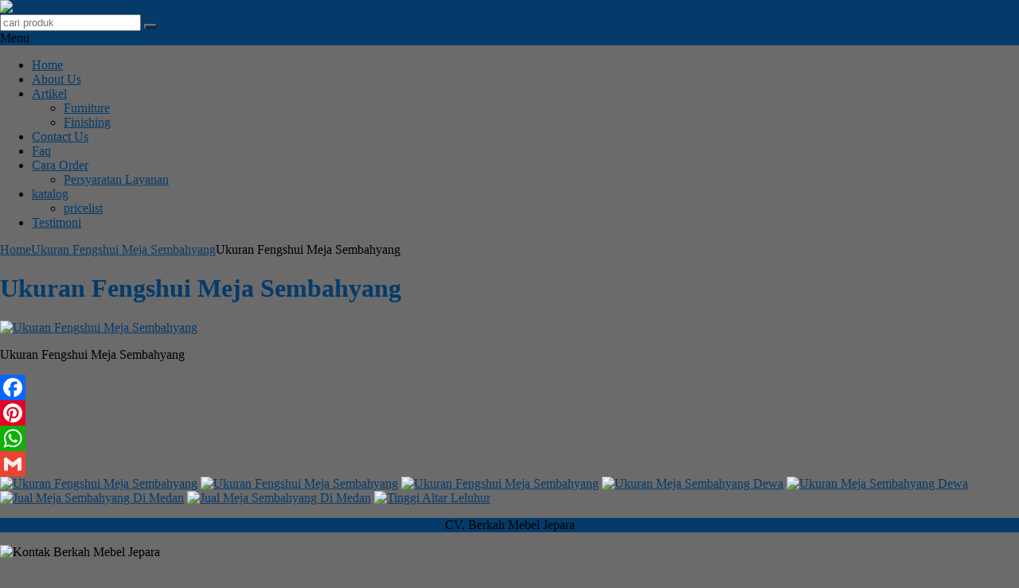

--- FILE ---
content_type: text/html; charset=UTF-8
request_url: http://berkahmebeljepara.com/ukuran-fengshui-meja-sembahyang/85688f9d-c510-40b3-9fca-bc434709ed1d/
body_size: 8529
content:
<!DOCTYPE html>
<!--[if IE]>
<script src="http://html5shiv.googlecode.com/svn/trunk/html5.js"></script>
<![endif]-->
<head>
<meta charset="utf-8">

<link rel="profile" href="http://gmpg.org/xfn/11" />
<link rel="pingback" href="http://berkahmebeljepara.com/xmlrpc.php" />
<meta name="viewport" content="width=device-width, initial-scale=1.0">
		<link rel="Shortcut Icon" href="http://berkahmebeljepara.com/wp-content/uploads/2016/03/b.png" type="image/x-icon" />
		
<!-- This site is optimized with the Yoast SEO Premium plugin v4.0 - https://yoast.com/wordpress/plugins/seo/ -->
<title>Ukuran Fengshui Meja Sembahyang</title>
<meta name="robots" content="noodp"/>
<link rel="canonical" href="http://berkahmebeljepara.com/ukuran-fengshui-meja-sembahyang/85688f9d-c510-40b3-9fca-bc434709ed1d/" />
<meta property="og:locale" content="id_ID" />
<meta property="og:type" content="article" />
<meta property="og:title" content="Ukuran Fengshui Meja Sembahyang" />
<meta property="og:description" content="Ukuran Fengshui Meja Sembahyang" />
<meta property="og:url" content="http://berkahmebeljepara.com/ukuran-fengshui-meja-sembahyang/85688f9d-c510-40b3-9fca-bc434709ed1d/" />
<meta property="og:site_name" content="BERKAH MEBEL JEPARA" />
<meta property="article:publisher" content="https://www.facebook.com/berkahmebel.jepara.9" />
<meta property="article:author" content="https://www.facebook.com/berkahmebel.jepara.9" />
<meta property="og:image" content="http://berkahmebeljepara.com/wp-content/uploads/2023/02/85688F9D-C510-40B3-9FCA-BC434709ED1D.jpeg" />
<meta name="twitter:card" content="summary" />
<meta name="twitter:description" content="Ukuran Fengshui Meja Sembahyang" />
<meta name="twitter:title" content="Ukuran Fengshui Meja Sembahyang" />
<meta name="twitter:site" content="@furniture_bmj" />
<meta name="twitter:image" content="http://berkahmebeljepara.com/wp-content/uploads/2023/02/85688F9D-C510-40B3-9FCA-BC434709ED1D.jpeg" />
<meta name="twitter:creator" content="@furniture_bmj" />
<meta property="DC.date.issued" content="2023-02-20T21:56:47+00:00" />
<!-- / Yoast SEO Premium plugin. -->

<link rel='dns-prefetch' href='//static.addtoany.com' />
<link rel='dns-prefetch' href='//s.w.org' />
		<script type="text/javascript">
			window._wpemojiSettings = {"baseUrl":"https:\/\/s.w.org\/images\/core\/emoji\/2.2.1\/72x72\/","ext":".png","svgUrl":"https:\/\/s.w.org\/images\/core\/emoji\/2.2.1\/svg\/","svgExt":".svg","source":{"concatemoji":"http:\/\/berkahmebeljepara.com\/wp-includes\/js\/wp-emoji-release.min.js"}};
			!function(t,a,e){var r,n,i,o=a.createElement("canvas"),l=o.getContext&&o.getContext("2d");function c(t){var e=a.createElement("script");e.src=t,e.defer=e.type="text/javascript",a.getElementsByTagName("head")[0].appendChild(e)}for(i=Array("flag","emoji4"),e.supports={everything:!0,everythingExceptFlag:!0},n=0;n<i.length;n++)e.supports[i[n]]=function(t){var e,a=String.fromCharCode;if(!l||!l.fillText)return!1;switch(l.clearRect(0,0,o.width,o.height),l.textBaseline="top",l.font="600 32px Arial",t){case"flag":return(l.fillText(a(55356,56826,55356,56819),0,0),o.toDataURL().length<3e3)?!1:(l.clearRect(0,0,o.width,o.height),l.fillText(a(55356,57331,65039,8205,55356,57096),0,0),e=o.toDataURL(),l.clearRect(0,0,o.width,o.height),l.fillText(a(55356,57331,55356,57096),0,0),e!==o.toDataURL());case"emoji4":return l.fillText(a(55357,56425,55356,57341,8205,55357,56507),0,0),e=o.toDataURL(),l.clearRect(0,0,o.width,o.height),l.fillText(a(55357,56425,55356,57341,55357,56507),0,0),e!==o.toDataURL()}return!1}(i[n]),e.supports.everything=e.supports.everything&&e.supports[i[n]],"flag"!==i[n]&&(e.supports.everythingExceptFlag=e.supports.everythingExceptFlag&&e.supports[i[n]]);e.supports.everythingExceptFlag=e.supports.everythingExceptFlag&&!e.supports.flag,e.DOMReady=!1,e.readyCallback=function(){e.DOMReady=!0},e.supports.everything||(r=function(){e.readyCallback()},a.addEventListener?(a.addEventListener("DOMContentLoaded",r,!1),t.addEventListener("load",r,!1)):(t.attachEvent("onload",r),a.attachEvent("onreadystatechange",function(){"complete"===a.readyState&&e.readyCallback()})),(r=e.source||{}).concatemoji?c(r.concatemoji):r.wpemoji&&r.twemoji&&(c(r.twemoji),c(r.wpemoji)))}(window,document,window._wpemojiSettings);
		</script>
		<style type="text/css">
img.wp-smiley,
img.emoji {
	display: inline !important;
	border: none !important;
	box-shadow: none !important;
	height: 1em !important;
	width: 1em !important;
	margin: 0 .07em !important;
	vertical-align: -0.1em !important;
	background: none !important;
	padding: 0 !important;
}
</style>
<link rel='stylesheet' id='psmp_css-css'  href='http://berkahmebeljepara.com/wp-content/plugins/modal-popup/css/psmp.css' type='text/css' media='all' />
<link rel='stylesheet' id='vcss-css'  href='http://berkahmebeljepara.com/wp-content/themes/pasaraya/css/v-css.css' type='text/css' media='all' />
<link rel='stylesheet' id='style-css'  href='http://berkahmebeljepara.com/wp-content/themes/pasaraya/style.css' type='text/css' media='all' />
<link rel='stylesheet' id='addtoany-css'  href='http://berkahmebeljepara.com/wp-content/plugins/add-to-any/addtoany.min.css' type='text/css' media='all' />
<script type='text/javascript'>
window.a2a_config=window.a2a_config||{};a2a_config.callbacks=[];a2a_config.overlays=[];a2a_config.templates={};a2a_localize = {
	Share: "Share",
	Save: "Save",
	Subscribe: "Subscribe",
	Email: "Email",
	Bookmark: "Bookmark",
	ShowAll: "Show all",
	ShowLess: "Show less",
	FindServices: "Find service(s)",
	FindAnyServiceToAddTo: "Instantly find any service to add to",
	PoweredBy: "Powered by",
	ShareViaEmail: "Share via email",
	SubscribeViaEmail: "Subscribe via email",
	BookmarkInYourBrowser: "Bookmark in your browser",
	BookmarkInstructions: "Press Ctrl+D or \u2318+D to bookmark this page",
	AddToYourFavorites: "Add to your favorites",
	SendFromWebOrProgram: "Send from any email address or email program",
	EmailProgram: "Email program",
	More: "More&#8230;",
	ThanksForSharing: "Thanks for sharing!",
	ThanksForFollowing: "Thanks for following!"
};
</script>
<script type='text/javascript' async src='https://static.addtoany.com/menu/page.js' defer='defer'></script>
<script type='text/javascript' src='http://berkahmebeljepara.com/wp-content/themes/pasaraya/js/jquery.min.js' defer='defer'></script>
<script type='text/javascript' async src='http://berkahmebeljepara.com/wp-content/plugins/add-to-any/addtoany.min.js' defer='defer'></script>
<script type='text/javascript' src='http://berkahmebeljepara.com/wp-content/plugins/modal-popup/js/psmp.js' defer='defer'></script>
<script type='text/javascript' src='http://berkahmebeljepara.com/wp-content/plugins/modal-popup/inc/js.cookie.js' defer='defer'></script>
<link rel='https://api.w.org/' href='http://berkahmebeljepara.com/wp-json/' />
<link rel="EditURI" type="application/rsd+xml" title="RSD" href="http://berkahmebeljepara.com/xmlrpc.php?rsd" />
<link rel="wlwmanifest" type="application/wlwmanifest+xml" href="http://berkahmebeljepara.com/wp-includes/wlwmanifest.xml" /> 
<link rel='shortlink' href='http://berkahmebeljepara.com/?p=3816' />
<link rel="alternate" type="application/json+oembed" href="http://berkahmebeljepara.com/wp-json/oembed/1.0/embed?url=http%3A%2F%2Fberkahmebeljepara.com%2Fukuran-fengshui-meja-sembahyang%2F85688f9d-c510-40b3-9fca-bc434709ed1d%2F" />
<link rel="alternate" type="text/xml+oembed" href="http://berkahmebeljepara.com/wp-json/oembed/1.0/embed?url=http%3A%2F%2Fberkahmebeljepara.com%2Fukuran-fengshui-meja-sembahyang%2F85688f9d-c510-40b3-9fca-bc434709ed1d%2F&#038;format=xml" />
		<script type="text/javascript">
        var templateDirectory = "http://berkahmebeljepara.com/wp-content/themes/pasaraya";
        var popup_act = "0";
        </script>
<style type="text/css">
body{
margin:0px auto;
padding:0px;
background-color:#6b6b6b;}
#wrap{
	background-color: Array;
	}
.header {background-color: #043b6b;}
a, h1, h2, h3, h4  {color:#043b6b;}
.vtr-menu-icon {background-color: #043b6b;}
.vtr-menu  li.active > a,.vtr-menu  li.active,
.vtr-menu  li:hover > a {
	background-color: #043b6b;
	}
.wp-pagenavi a:hover{
	color:#FFFFFF;
	background-color:#043b6b;
	}
#virtacart td a{color:#043b6b;}
.current{color:#FFFFFF;background-color:#043b6b;}
.cart i.icon-basket {color:#fff;}
@media screen and (min-width: 685px) {
		.btn a{
	color: #FFF;
}
.btn-cart a{
	color: #fff;
	}
	.btn-cart i a{
	color: #fff;
	}

}
#marquee {
	color: #fff;
	font-weight:bold;
	background-color: #043b6b;
	}
#footbar{
	}
.search-button {
    background-color: #043b6b;
	}
.sidebar-menu-icon {background-color: #043b6b;}
.sidebar h4{color: #043b6b;}
.sidebar .box ul li a:hover{ color: #043b6b; }
.pasaraya-harga{ color:#1c8930; }
.btn{ background-color: #043b6b; }
.btn:disabled {background: #666;} 
.btn-kiri{background-color: ; }
.btn-kanan{background-color: #043b6b; }
.button-widget-link{color:#043b6b;}
.telp-number{color:#043b6b;}
.tombol-sms{background-color:#043b6b;}
.tombol-email{background-color:;}
.vtr-title{background-color: #043b6b;}
#status li.active {	background-color:#043b6b;color: #fff;}
.top-header{background-color:#043b6b;}
</style>

</head>
<body>

<div id="wrap">
<div class="header">
     <div class="header-wrap">             
            <div class="header-kiri">
                <a href="http://berkahmebeljepara.com" title="BERKAH MEBEL JEPARA">
<img src="http://berkahmebeljepara.com/wp-content/uploads/2023/02/BMJ-Furniture.png" alt="BERKAH MEBEL JEPARA" ></a>
            </div>
            
            <div class="header-tengah">
            	<div class='search-box1'>
                          <form action='http://berkahmebeljepara.com' class='search-form' method='get' >
                            <input required class='search-text' name='s' placeholder='cari produk' type='text'/>
                            <button class='search-button' type='submit'><i class="icon-search"></i></button>
                          </form>
                </div>   
            </div>
        
            <div class="header-kanan">
		                    </div>
            
            <div class="header-bawah">
                
       </div>    
        </div>
</div><div class="vtr-menu-wrap">
                    <div class="vtr-menu-icon">Menu<i class="icon-th-list pull-right"></i></div>
                    <div class="menu-menu-navigasi-container"><ul id="menu-menu-navigasi" class="vtr-menu"><li id="menu-item-826" class="menu-item menu-item-type-custom menu-item-object-custom menu-item-826"><a href="http://www.berkahmebeljepara.com">Home</a></li>
<li id="menu-item-819" class="menu-item menu-item-type-post_type menu-item-object-page menu-item-819"><a href="http://berkahmebeljepara.com/about-us/">About Us</a></li>
<li id="menu-item-818" class="menu-item menu-item-type-post_type menu-item-object-page menu-item-has-children menu-item-818"><a href="http://berkahmebeljepara.com/artikel/">Artikel</a>
<ul class="sub-menu">
	<li id="menu-item-820" class="menu-item menu-item-type-post_type menu-item-object-page menu-item-820"><a href="http://berkahmebeljepara.com/furniture-2/">Furniture</a></li>
	<li id="menu-item-817" class="menu-item menu-item-type-post_type menu-item-object-page menu-item-817"><a href="http://berkahmebeljepara.com/finishing/">Finishing</a></li>
</ul>
</li>
<li id="menu-item-824" class="menu-item menu-item-type-post_type menu-item-object-page menu-item-824"><a href="http://berkahmebeljepara.com/contact-us/">Contact Us</a></li>
<li id="menu-item-815" class="menu-item menu-item-type-post_type menu-item-object-page menu-item-815"><a href="http://berkahmebeljepara.com/faq/">Faq</a></li>
<li id="menu-item-814" class="menu-item menu-item-type-post_type menu-item-object-page menu-item-has-children menu-item-814"><a href="http://berkahmebeljepara.com/cara-order/">Cara Order</a>
<ul class="sub-menu">
	<li id="menu-item-813" class="menu-item menu-item-type-post_type menu-item-object-page menu-item-813"><a href="http://berkahmebeljepara.com/persyaratan-layanan/">Persyaratan Layanan</a></li>
</ul>
</li>
<li id="menu-item-821" class="menu-item menu-item-type-post_type menu-item-object-page menu-item-has-children menu-item-821"><a href="http://berkahmebeljepara.com/katalog/">katalog</a>
<ul class="sub-menu">
	<li id="menu-item-822" class="menu-item menu-item-type-post_type menu-item-object-page menu-item-822"><a href="http://berkahmebeljepara.com/pricelist/">pricelist</a></li>
</ul>
</li>
<li id="menu-item-1955" class="menu-item menu-item-type-post_type menu-item-object-page menu-item-1955"><a href="http://berkahmebeljepara.com/testimoni/">Testimoni</a></li>
</ul></div>                </div>
<div class="container">
<div class="content">
<div class="breadcrumbs"><div xmlns:v="http://rdf.data-vocabulary.org/#"><span typeof="v:Breadcrumb"><a rel="v:url" property="v:title" href="http://berkahmebeljepara.com/">Home</a></span><i class="icon-angle-right"></i><span typeof="v:Breadcrumb"><a rel="v:url" property="v:title" href="http://berkahmebeljepara.com/ukuran-fengshui-meja-sembahyang/" title="Ukuran Fengshui Meja Sembahyang">Ukuran Fengshui Meja Sembahyang</a></span><i class="icon-angle-right"></i>Ukuran Fengshui Meja Sembahyang</div></div>      <div class="post">
      <h1>Ukuran Fengshui Meja Sembahyang</h1>
      
                              <div class="image">
                  <a href="http://berkahmebeljepara.com/ukuran-fengshui-meja-sembahyang/f6b352c8-b851-4f1b-bc06-308b9ff1e60d/" title="Ukuran Fengshui Meja Sembahyang" rel="attachment">
                  <img width="546" height="728" src="http://berkahmebeljepara.com/wp-content/uploads/2023/02/85688F9D-C510-40B3-9FCA-BC434709ED1D.jpeg" class="attachment-728x728 size-728x728" alt="Ukuran Fengshui Meja Sembahyang" srcset="http://berkahmebeljepara.com/wp-content/uploads/2023/02/85688F9D-C510-40B3-9FCA-BC434709ED1D.jpeg 3024w, http://berkahmebeljepara.com/wp-content/uploads/2023/02/85688F9D-C510-40B3-9FCA-BC434709ED1D-225x300.jpeg 225w, http://berkahmebeljepara.com/wp-content/uploads/2023/02/85688F9D-C510-40B3-9FCA-BC434709ED1D-768x1024.jpeg 768w" sizes="(max-width: 546px) 100vw, 546px" /></a>
                                              <p>Ukuran Fengshui Meja Sembahyang</p>
<div class="addtoany_share_save_container addtoany_content addtoany_content_bottom"><div class="a2a_kit a2a_kit_size_32 addtoany_list" data-a2a-url="http://berkahmebeljepara.com/ukuran-fengshui-meja-sembahyang/85688f9d-c510-40b3-9fca-bc434709ed1d/" data-a2a-title="Ukuran Fengshui Meja Sembahyang"><a class="a2a_button_facebook" href="https://www.addtoany.com/add_to/facebook?linkurl=http%3A%2F%2Fberkahmebeljepara.com%2Fukuran-fengshui-meja-sembahyang%2F85688f9d-c510-40b3-9fca-bc434709ed1d%2F&amp;linkname=Ukuran%20Fengshui%20Meja%20Sembahyang" title="Facebook" rel="nofollow noopener" target="_blank"></a><a class="a2a_button_pinterest" href="https://www.addtoany.com/add_to/pinterest?linkurl=http%3A%2F%2Fberkahmebeljepara.com%2Fukuran-fengshui-meja-sembahyang%2F85688f9d-c510-40b3-9fca-bc434709ed1d%2F&amp;linkname=Ukuran%20Fengshui%20Meja%20Sembahyang" title="Pinterest" rel="nofollow noopener" target="_blank"></a><a class="a2a_button_whatsapp" href="https://www.addtoany.com/add_to/whatsapp?linkurl=http%3A%2F%2Fberkahmebeljepara.com%2Fukuran-fengshui-meja-sembahyang%2F85688f9d-c510-40b3-9fca-bc434709ed1d%2F&amp;linkname=Ukuran%20Fengshui%20Meja%20Sembahyang" title="WhatsApp" rel="nofollow noopener" target="_blank"></a><a class="a2a_button_google_gmail" href="https://www.addtoany.com/add_to/google_gmail?linkurl=http%3A%2F%2Fberkahmebeljepara.com%2Fukuran-fengshui-meja-sembahyang%2F85688f9d-c510-40b3-9fca-bc434709ed1d%2F&amp;linkname=Ukuran%20Fengshui%20Meja%20Sembahyang" title="Gmail" rel="nofollow noopener" target="_blank"></a></div></div>                                          </div>
                   
            
                  <div class="picnav">
                  <a href='http://berkahmebeljepara.com/ukuran-fengshui-meja-sembahyang/f6b352c8-b851-4f1b-bc06-308b9ff1e60d/'><img width="150" height="150" src="http://berkahmebeljepara.com/wp-content/uploads/2023/02/F6B352C8-B851-4F1B-BC06-308B9FF1E60D-150x150.jpeg" class="attachment-thumbnail size-thumbnail" alt="Ukuran Fengshui Meja Sembahyang" /></a>		<a href='http://berkahmebeljepara.com/ukuran-fengshui-meja-sembahyang/85688f9d-c510-40b3-9fca-bc434709ed1d/'><img width="150" height="150" src="http://berkahmebeljepara.com/wp-content/uploads/2023/02/85688F9D-C510-40B3-9FCA-BC434709ED1D-150x150.jpeg" class="attachment-thumbnail size-thumbnail" alt="Ukuran Fengshui Meja Sembahyang" /></a>		<a href='http://berkahmebeljepara.com/ukuran-fengshui-meja-sembahyang/7aaf6572-f177-4dc8-b21e-36f59b132a13/'><img width="150" height="150" src="http://berkahmebeljepara.com/wp-content/uploads/2023/02/7AAF6572-F177-4DC8-B21E-36F59B132A13-150x150.jpeg" class="attachment-thumbnail size-thumbnail" alt="Ukuran Fengshui Meja Sembahyang" /></a>		<a href='http://berkahmebeljepara.com/ukuran-fengshui-meja-sembahyang/96612f76-b367-4183-82d7-c2351b704d5c/'><img width="150" height="150" src="http://berkahmebeljepara.com/wp-content/uploads/2023/02/96612F76-B367-4183-82D7-C2351B704D5C-150x150.jpeg" class="attachment-thumbnail size-thumbnail" alt="Ukuran Meja Sembahyang Dewa" /></a>		<a href='http://berkahmebeljepara.com/ukuran-fengshui-meja-sembahyang/396af48f-ccb7-44e5-86bc-b997ff8ac2a7/'><img width="150" height="150" src="http://berkahmebeljepara.com/wp-content/uploads/2023/02/396AF48F-CCB7-44E5-86BC-B997FF8AC2A7-150x150.jpeg" class="attachment-thumbnail size-thumbnail" alt="Ukuran Meja Sembahyang Dewa" /></a>		<a href='http://berkahmebeljepara.com/ukuran-fengshui-meja-sembahyang/18ae513a-73b2-4873-9c4f-6fbdaf7e9f87/'><img width="150" height="150" src="http://berkahmebeljepara.com/wp-content/uploads/2023/02/18AE513A-73B2-4873-9C4F-6FBDAF7E9F87-150x150.jpeg" class="attachment-thumbnail size-thumbnail" alt="Jual Meja Sembahyang Di Medan" /></a>		<a href='http://berkahmebeljepara.com/ukuran-fengshui-meja-sembahyang/a0456f5a-0168-442c-a628-3633fa9b89c5/'><img width="150" height="150" src="http://berkahmebeljepara.com/wp-content/uploads/2023/02/A0456F5A-0168-442C-A628-3633FA9B89C5-150x150.jpeg" class="attachment-thumbnail size-thumbnail" alt="Jual Meja Sembahyang Di Medan" /></a>		<a href='http://berkahmebeljepara.com/ukuran-fengshui-meja-sembahyang/00f4ff99-2379-4f20-b65e-9aca707d5d9f/'><img width="150" height="150" src="http://berkahmebeljepara.com/wp-content/uploads/2023/02/00F4FF99-2379-4F20-B65E-9ACA707D5D9F-150x150.jpeg" class="attachment-thumbnail size-thumbnail" alt="Tinggi Altar Leluhur" /></a>		                  </div>
               
            </div>
</div>

<div class="sidebar"><div class="sapi"></div>
<div class="sidebar-menu">



<div class="sidebar-menu-icon"><p style="text-align: center;">CV. Berkah Mebel Jepara </p>   </div>


<div class="sidebar">
 
	



 </div>  
</div>
        
<div class="box">			<div class="textwidget"><img class="size-medium wp-image-2355 aligncenter" src="http://berkahmebeljepara.com/wp-content/uploads/2018/07/Kontak-Berkah-Mebel-194x300.jpg" alt="Kontak Berkah Mebel Jepara" width="194" height="300" /></div>
		</div><div class="box"><h4>Kategori</h4>		<ul>
	<li class="cat-item cat-item-1"><a href="http://berkahmebeljepara.com/category/buffet-tv/" >Buffet Tv</a>
</li>
	<li class="cat-item cat-item-631"><a href="http://berkahmebeljepara.com/category/garden-furniture/" >GARDEN FURNITURE</a>
</li>
	<li class="cat-item cat-item-621"><a href="http://berkahmebeljepara.com/category/indoor-furniture/" >INDOOR FURNITURE</a>
<ul class='children'>
	<li class="cat-item cat-item-630"><a href="http://berkahmebeljepara.com/category/indoor-furniture/buffet/" >Buffet</a>
</li>
	<li class="cat-item cat-item-629"><a href="http://berkahmebeljepara.com/category/indoor-furniture/cabinet-drawer/" >Cabinet Drawer</a>
</li>
	<li class="cat-item cat-item-1392"><a href="http://berkahmebeljepara.com/category/indoor-furniture/hindu-altar-cabinet/" >Hindu Altar Cabinet</a>
</li>
	<li class="cat-item cat-item-1350"><a href="http://berkahmebeljepara.com/category/indoor-furniture/hindu-altar-items/" >Hindu Altar items</a>
</li>
	<li class="cat-item cat-item-625"><a href="http://berkahmebeljepara.com/category/indoor-furniture/ornamen-dan-kaligrafi/" >Ornamen Dan Kaligrafi</a>
</li>
	<li class="cat-item cat-item-1335"><a href="http://berkahmebeljepara.com/category/indoor-furniture/papan-nama/" >Papan Nama</a>
</li>
	<li class="cat-item cat-item-624"><a href="http://berkahmebeljepara.com/category/indoor-furniture/pigura-cermin/" >Pigura Cermin</a>
</li>
	<li class="cat-item cat-item-623"><a href="http://berkahmebeljepara.com/category/indoor-furniture/rak-buku/" >Rak Buku</a>
</li>
</ul>
</li>
	<li class="cat-item cat-item-614"><a href="http://berkahmebeljepara.com/category/kamar-tempat-tidur/" >KAMAR / TEMPAT TIDUR</a>
<ul class='children'>
	<li class="cat-item cat-item-620"><a href="http://berkahmebeljepara.com/category/kamar-tempat-tidur/box-bayi/" >Box Bayi</a>
</li>
	<li class="cat-item cat-item-619"><a href="http://berkahmebeljepara.com/category/kamar-tempat-tidur/dipan/" >Dipan</a>
</li>
	<li class="cat-item cat-item-617"><a href="http://berkahmebeljepara.com/category/kamar-tempat-tidur/kamar-set/" >Kamar Set</a>
</li>
	<li class="cat-item cat-item-616"><a href="http://berkahmebeljepara.com/category/kamar-tempat-tidur/kamar-set-anak/" >Kamar Set Anak</a>
</li>
	<li class="cat-item cat-item-618"><a href="http://berkahmebeljepara.com/category/kamar-tempat-tidur/nakas/" >Nakas</a>
</li>
</ul>
</li>
	<li class="cat-item cat-item-597"><a href="http://berkahmebeljepara.com/category/kursi-dan-sofa/" >KURSI DAN SOFA</a>
<ul class='children'>
	<li class="cat-item cat-item-602"><a href="http://berkahmebeljepara.com/category/kursi-dan-sofa/bale-bale/" >Bale Bale</a>
</li>
	<li class="cat-item cat-item-613"><a href="http://berkahmebeljepara.com/category/kursi-dan-sofa/kursi/" >Kursi</a>
</li>
	<li class="cat-item cat-item-611"><a href="http://berkahmebeljepara.com/category/kursi-dan-sofa/kursi-tamu/" >Kursi Tamu</a>
</li>
	<li class="cat-item cat-item-610"><a href="http://berkahmebeljepara.com/category/kursi-dan-sofa/kursi-teras/" >Kursi Teras</a>
</li>
	<li class="cat-item cat-item-1300"><a href="http://berkahmebeljepara.com/category/kursi-dan-sofa/kursi-ukir-naga/" >Kursi Ukir Naga</a>
</li>
	<li class="cat-item cat-item-612"><a href="http://berkahmebeljepara.com/category/kursi-dan-sofa/sofa/" >Sofa</a>
</li>
</ul>
</li>
	<li class="cat-item cat-item-596"><a href="http://berkahmebeljepara.com/category/mebel-trembesi/" >MEBEL TREMBESI</a>
</li>
	<li class="cat-item cat-item-603"><a href="http://berkahmebeljepara.com/category/meja/" >MEJA</a>
<ul class='children'>
	<li class="cat-item cat-item-608"><a href="http://berkahmebeljepara.com/category/meja/koleksi-meja/" >Koleksi Meja</a>
</li>
	<li class="cat-item cat-item-1219"><a href="http://berkahmebeljepara.com/category/meja/meja-altar-sembahyang/" >Meja Altar Sembahyang</a>
</li>
	<li class="cat-item cat-item-607"><a href="http://berkahmebeljepara.com/category/meja/meja-console/" >Meja Console</a>
</li>
	<li class="cat-item cat-item-606"><a href="http://berkahmebeljepara.com/category/meja/meja-kantor/" >Meja Kantor</a>
</li>
	<li class="cat-item cat-item-666"><a href="http://berkahmebeljepara.com/category/meja/meja-rak-sepatu/" >Meja Rak Sepatu</a>
</li>
	<li class="cat-item cat-item-1338"><a href="http://berkahmebeljepara.com/category/meja/meja-sembahyang-buddha/" >Meja Sembahyang Buddha</a>
</li>
	<li class="cat-item cat-item-604"><a href="http://berkahmebeljepara.com/category/meja/meja-tv/" >Meja TV</a>
</li>
	<li class="cat-item cat-item-609"><a href="http://berkahmebeljepara.com/category/meja/set-meja-makan/" >Set Meja Makan</a>
</li>
</ul>
</li>
	<li class="cat-item cat-item-632"><a href="http://berkahmebeljepara.com/category/peti-jenazah/" >PETI JENAZAH</a>
</li>
	<li class="cat-item cat-item-683"><a href="http://berkahmebeljepara.com/category/sangkar-burung/" >SANGKAR BURUNG</a>
<ul class='children'>
	<li class="cat-item cat-item-686"><a href="http://berkahmebeljepara.com/category/sangkar-burung/sangkar-anis/" >Sangkar Anis</a>
</li>
	<li class="cat-item cat-item-687"><a href="http://berkahmebeljepara.com/category/sangkar-burung/sangkar-kacer/" >Sangkar Kacer</a>
</li>
	<li class="cat-item cat-item-685"><a href="http://berkahmebeljepara.com/category/sangkar-burung/sangkar-kotak/" >Sangkar Kotak</a>
</li>
	<li class="cat-item cat-item-684"><a href="http://berkahmebeljepara.com/category/sangkar-burung/sangkar-murai/" >Sangkar Murai</a>
</li>
	<li class="cat-item cat-item-1201"><a href="http://berkahmebeljepara.com/category/sangkar-burung/sangkar-perkutut/" >Sangkar Perkutut</a>
</li>
	<li class="cat-item cat-item-688"><a href="http://berkahmebeljepara.com/category/sangkar-burung/sangkar-pleci/" >Sangkar Pleci</a>
</li>
	<li class="cat-item cat-item-690"><a href="http://berkahmebeljepara.com/category/sangkar-burung/tebok-lovebird/" >Tebok Lovebird</a>
</li>
</ul>
</li>
	<li class="cat-item cat-item-678"><a href="http://berkahmebeljepara.com/category/sangkar-ukir-jepara/" >SANGKAR UKIR JEPARA</a>
<ul class='children'>
	<li class="cat-item cat-item-680"><a href="http://berkahmebeljepara.com/category/sangkar-ukir-jepara/sangkar-ukir-3d/" >Sangkar Ukir 3D</a>
</li>
	<li class="cat-item cat-item-682"><a href="http://berkahmebeljepara.com/category/sangkar-ukir-jepara/sangkar-ukir-cukit/" >Sangkar Ukir Cukit</a>
</li>
	<li class="cat-item cat-item-681"><a href="http://berkahmebeljepara.com/category/sangkar-ukir-jepara/sangkar-ukir-krawangan/" >Sangkar Ukir Krawangan</a>
</li>
	<li class="cat-item cat-item-679"><a href="http://berkahmebeljepara.com/category/sangkar-ukir-jepara/sangkar-ukir-relief/" >Sangkar Ukir Relief</a>
</li>
</ul>
</li>
		</ul>
</div><div class="box">			<div class="textwidget"><!-- Histats.com  (div with counter) --><div id="histats_counter"></div>
<!-- Histats.com  START  (aync)-->
<script type="text/javascript">var _Hasync= _Hasync|| [];
_Hasync.push(['Histats.start', '1,3664075,4,424,112,75,00011111']);
_Hasync.push(['Histats.fasi', '1']);
_Hasync.push(['Histats.track_hits', '']);
(function() {
var hs = document.createElement('script'); hs.type = 'text/javascript'; hs.async = true;
hs.src = ('//s10.histats.com/js15_as.js');
(document.getElementsByTagName('head')[0] || document.getElementsByTagName('body')[0]).appendChild(hs);
})();</script>
<noscript><a href="/" target="_blank"><img  src="//sstatic1.histats.com/0.gif?3664075&101" alt="" border="0"></a></noscript>
<!-- Histats.com  END  --></div>
		</div><div class="box">			<div class="textwidget"><div class="gk-text-widget"><center><a href="https://api.whatsapp.com/send?phone=6285226098533&amp;text=Halo%20BERKAH MEBEL%20JEPARA,%20Saya%20Mau%20Diskusi%20Furniture Anda.">
<img src="http://berkahmebeljepara.com/wp-content/uploads/2023/12/0A75615C-268B-42C7-B5D4-BD3314776486.png" style=" max-width: 100%;"></a>
</center></div>

</div>
		</div><div class="box">			<div class="textwidget"><div class="gk-text-widget"><a href="tel:+6285226098533"><img class="size-full wp-image-6446 aligncenter" src="http://berkahmebeljepara.com/wp-content/uploads/2023/12/C25241C8-24CD-44A3-8517-89DFCDE2EAA2.png" alt="" width="210" height="59" /></a></div>
</div>
		</div>	
</div></div>
<div id="footbar">
<div class="footbar-wrap">
<section class="footbarblock">
<div class="box">			<div class="textwidget"><div class="textwidget"><h4 style="text-align: center; "><span style="font-weight: bold; font-family: Helvetica,Arial,sans-serif; color: #eddea4; ">Follow Youtube</span></h4>




<p style="text-align: center">


<iframe width="100%" height="255" src="https://www.youtube.com/embed/gQk5CAkxHG4" title="CV. Berkah Mebel Jepara. Eksport Furniture" frameborder="0" allow="accelerometer; autoplay; clipboard-write; encrypted-media; gyroscope; picture-in-picture; web-share" allowfullscreen></iframe>



</p></div></div><div 

</div>
		</div></section>
    	
<section class="footbarblock">
<div class="box">			<div class="textwidget"><div class="textwidget"><h4 style="text-align: center; "><span style="font-weight: bold; font-family: Helvetica,Arial,sans-serif; color: #eddea4; ">Like And Follow Us </span></h4>




<a href="https://id.pinterest.com/sangkarburung/" class="button-widget" title="follow" target="_blank" rel="nofollow">
                <span class="button-widget-icon"><i class="icon-pinterest-squared"></i></span>
                <span class="button-widget-text">follow us on</span>
                <span class="button-widget-link">pinterest</span> 
                </a>




<a href="https://www.facebook.com/berkahmebel.jepara.9" class="button-widget" title="download" target="_blank" rel="nofollow">
                <span class="button-widget-icon"><i class="icon-facebook-squared"></i></span>
                <span class="button-widget-text">follow us on</span>
                <span class="button-widget-link">Facebook</span> 
                </a>



<a href="https://www.instagram.com/berkahmebeljepara/" class="button-widget" title="follow" target="_blank" rel="nofollow">
                <span class="button-widget-icon"><i class="icon-instagramm"></i></span>
                <span class="button-widget-text">follow us on</span>
                <span class="button-widget-link">Instagram</span> 
                </a>

</div>
		</div></section>

<section class="footbarblock">
<div class="box">			<div class="textwidget"><div class="textwidget"><h4 style="text-align: center; "><span style="font-weight: bold; font-family: Helvetica,Arial,sans-serif; color: #eddea4; ">Rekening BMJ</span></h4>





<img class=" wp-image-662 aligncenter" src="http://berkahmebeljepara.com/wp-content/uploads/2024/01/Rekening-CV.jpg" alt="REKENING BMJ FURNITURE" width="264" height="255" /></div>
		</div></section>

<section class="footbarblock">
<div class="box">			<div class="textwidget"><div class="textwidget"><h4 style="text-align: center; "><span style="font-weight: bold; font-family: Helvetica,Arial,sans-serif; color: #eddea4; ">Testimoni Pembeli</span></h4>




<marquee onmouseover="this.stop()"onmouseout="this.start()" direction="up" scrollamount="2" height='255'>
<ul>



<li><p style="text-align: center;"><a title=testimoni" href="http://berkahmebeljepara.com/testimoni/" target="_blank">Mas Ari Film - Jakarta Studio MD </a></p></li>
<li><p style="text-align: center;"><a title=testimoni" href="http://berkahmebeljepara.com/testimoni/" target="_blank">Ibu Winda - Jogjakarta</a></p></li>
<li><p style="text-align: center;"><a title=testimoni" href="http://berkahmebeljepara.com/testimoni/" target="_blank">Ibu Ninik Yunitri - Bekasi</a></p></li>
<li><p style="text-align: center;"><a title=testimoni" href="http://berkahmebeljepara.com/testimoni/" target="_blank">Tommy Boendajaya - Medan</a></p></li>
<li><p style="text-align: center;"><a title=testimoni" href="http://berkahmebeljepara.com/testimoni/" target="_blank">Ibu. Yuli - Surabaya</a></p></li>

<li><p style="text-align: center;"><a title=testimoni" href="http://berkahmebeljepara.com/testimoni/" target="_blank">Bpk. Lamhot Sidauruk - Kudus</a></p></li>
<li><p style="text-align: center;"><a title=testimoni" href="http://berkahmebeljepara.com/testimoni/" target="_blank">Bpk. Yoshi  - Jakarta</a></p></li>
<li><p style="text-align: center;"><a title=testimoni" href="http://berkahmebeljepara.com/testimoni/" target="_blank">Bpk Agus Black Film - Jogjakarta</a></p></li>
<li><p style="text-align: center;"><a title=testimoni" href="http://berkahmebeljepara.com/testimoni/" target="_blank">Bpk. Ngatino - Semarang Ungaran</a></p></li>
<li><p style="text-align: center;"><a title=testimoni" href="http://berkahmebeljepara.com/testimoni/" target="_blank">Bpk Toha - Bandung</a></p></li>
<li><p style="text-align: center;"><a title=testimoni" href="http://berkahmebeljepara.com/testimoni/" target="_blank">Mama Abert - Salatiga</a></p></li>
<li><p style="text-align: center;"><a title=testimoni" href="http://berkahmebeljepara.com/testimoni/" target="_blank">Bpk. Didik Rosyidi - Bogor</a></p></li>
<li><p style="text-align: center;"><a title=testimoni" href="http://berkahmebeljepara.com/testimoni/" target="_blank">Bpk. Yanuar Widiatmoko - Demak</a></p></li>


</ul>
</marquee>
		

<div style="clear: both"></div></div>
		</div></section>
</div>
<div style="clear: both"></div>
</div>
<div class="footer">
Jual Meja Altar Sembahyang | Meja Sembahyang Dewa | Meja Sembahyang Buddha | Meja Sembahyang Leluhur | Hindu Altar Cabinet<br/>

Copyright &#169; 2026  <a href="http://berkahmebeljepara.com">BERKAH MEBEL JEPARA</a><br/>
	<div class="keatas">
    	<a href="#"><i class="icon-up-circled"></i></a>
       </div>
<script type='text/javascript' src='http://berkahmebeljepara.com/wp-content/themes/pasaraya/js/jquery-migrate.js' defer='defer'></script>
<script type='text/javascript' src='http://berkahmebeljepara.com/wp-content/themes/pasaraya/js/vjQuery.libs.js' defer='defer'></script>
<script type='text/javascript' src='http://berkahmebeljepara.com/wp-content/themes/pasaraya/js/vjQuery.script.js' defer='defer'></script>
<script type='text/javascript' src='http://berkahmebeljepara.com/wp-content/themes/pasaraya/includes/stores/js/virtacart.js' defer='defer'></script>
<script type='text/javascript' src='http://berkahmebeljepara.com/wp-includes/js/wp-embed.min.js' defer='defer'></script>
</div>
</div><!--end wrap-->
</body>
</html>